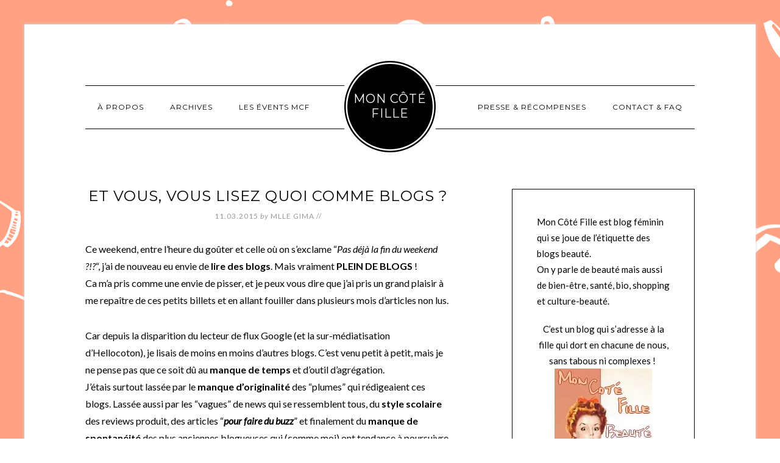

--- FILE ---
content_type: text/html; charset=UTF-8
request_url: https://www.moncotefille.net/tag/url/
body_size: 15393
content:
<!DOCTYPE html>
<html lang="fr-FR">
<head >
<meta charset="UTF-8" />
<meta name="viewport" content="width=device-width, initial-scale=1" />
<title>url</title>
<meta name='robots' content='max-image-preview:large' />
	<style>img:is([sizes="auto" i], [sizes^="auto," i]) { contain-intrinsic-size: 3000px 1500px }</style>
	<link rel='dns-prefetch' href='//secure.gravatar.com' />
<link rel='dns-prefetch' href='//stats.wp.com' />
<link rel='dns-prefetch' href='//fonts.googleapis.com' />
<link rel='dns-prefetch' href='//v0.wordpress.com' />
<link rel='dns-prefetch' href='//jetpack.wordpress.com' />
<link rel='dns-prefetch' href='//s0.wp.com' />
<link rel='dns-prefetch' href='//public-api.wordpress.com' />
<link rel='dns-prefetch' href='//0.gravatar.com' />
<link rel='dns-prefetch' href='//1.gravatar.com' />
<link rel='dns-prefetch' href='//2.gravatar.com' />
<link rel='dns-prefetch' href='//widgets.wp.com' />
<link rel='preconnect' href='//i0.wp.com' />
<link rel="alternate" type="application/rss+xml" title="Mon Côté Fille &raquo; Flux" href="https://www.moncotefille.net/feed/" />
<link rel="alternate" type="application/rss+xml" title="Mon Côté Fille &raquo; Flux des commentaires" href="https://www.moncotefille.net/comments/feed/" />
<link rel="alternate" type="application/rss+xml" title="Mon Côté Fille &raquo; Flux de l’étiquette url" href="https://www.moncotefille.net/tag/url/feed/" />
<link rel="canonical" href="https://www.moncotefille.net/tag/url/" />
<script type="text/javascript">
/* <![CDATA[ */
window._wpemojiSettings = {"baseUrl":"https:\/\/s.w.org\/images\/core\/emoji\/16.0.1\/72x72\/","ext":".png","svgUrl":"https:\/\/s.w.org\/images\/core\/emoji\/16.0.1\/svg\/","svgExt":".svg","source":{"concatemoji":"https:\/\/www.moncotefille.net\/wp-includes\/js\/wp-emoji-release.min.js?ver=6.8.3"}};
/*! This file is auto-generated */
!function(s,n){var o,i,e;function c(e){try{var t={supportTests:e,timestamp:(new Date).valueOf()};sessionStorage.setItem(o,JSON.stringify(t))}catch(e){}}function p(e,t,n){e.clearRect(0,0,e.canvas.width,e.canvas.height),e.fillText(t,0,0);var t=new Uint32Array(e.getImageData(0,0,e.canvas.width,e.canvas.height).data),a=(e.clearRect(0,0,e.canvas.width,e.canvas.height),e.fillText(n,0,0),new Uint32Array(e.getImageData(0,0,e.canvas.width,e.canvas.height).data));return t.every(function(e,t){return e===a[t]})}function u(e,t){e.clearRect(0,0,e.canvas.width,e.canvas.height),e.fillText(t,0,0);for(var n=e.getImageData(16,16,1,1),a=0;a<n.data.length;a++)if(0!==n.data[a])return!1;return!0}function f(e,t,n,a){switch(t){case"flag":return n(e,"\ud83c\udff3\ufe0f\u200d\u26a7\ufe0f","\ud83c\udff3\ufe0f\u200b\u26a7\ufe0f")?!1:!n(e,"\ud83c\udde8\ud83c\uddf6","\ud83c\udde8\u200b\ud83c\uddf6")&&!n(e,"\ud83c\udff4\udb40\udc67\udb40\udc62\udb40\udc65\udb40\udc6e\udb40\udc67\udb40\udc7f","\ud83c\udff4\u200b\udb40\udc67\u200b\udb40\udc62\u200b\udb40\udc65\u200b\udb40\udc6e\u200b\udb40\udc67\u200b\udb40\udc7f");case"emoji":return!a(e,"\ud83e\udedf")}return!1}function g(e,t,n,a){var r="undefined"!=typeof WorkerGlobalScope&&self instanceof WorkerGlobalScope?new OffscreenCanvas(300,150):s.createElement("canvas"),o=r.getContext("2d",{willReadFrequently:!0}),i=(o.textBaseline="top",o.font="600 32px Arial",{});return e.forEach(function(e){i[e]=t(o,e,n,a)}),i}function t(e){var t=s.createElement("script");t.src=e,t.defer=!0,s.head.appendChild(t)}"undefined"!=typeof Promise&&(o="wpEmojiSettingsSupports",i=["flag","emoji"],n.supports={everything:!0,everythingExceptFlag:!0},e=new Promise(function(e){s.addEventListener("DOMContentLoaded",e,{once:!0})}),new Promise(function(t){var n=function(){try{var e=JSON.parse(sessionStorage.getItem(o));if("object"==typeof e&&"number"==typeof e.timestamp&&(new Date).valueOf()<e.timestamp+604800&&"object"==typeof e.supportTests)return e.supportTests}catch(e){}return null}();if(!n){if("undefined"!=typeof Worker&&"undefined"!=typeof OffscreenCanvas&&"undefined"!=typeof URL&&URL.createObjectURL&&"undefined"!=typeof Blob)try{var e="postMessage("+g.toString()+"("+[JSON.stringify(i),f.toString(),p.toString(),u.toString()].join(",")+"));",a=new Blob([e],{type:"text/javascript"}),r=new Worker(URL.createObjectURL(a),{name:"wpTestEmojiSupports"});return void(r.onmessage=function(e){c(n=e.data),r.terminate(),t(n)})}catch(e){}c(n=g(i,f,p,u))}t(n)}).then(function(e){for(var t in e)n.supports[t]=e[t],n.supports.everything=n.supports.everything&&n.supports[t],"flag"!==t&&(n.supports.everythingExceptFlag=n.supports.everythingExceptFlag&&n.supports[t]);n.supports.everythingExceptFlag=n.supports.everythingExceptFlag&&!n.supports.flag,n.DOMReady=!1,n.readyCallback=function(){n.DOMReady=!0}}).then(function(){return e}).then(function(){var e;n.supports.everything||(n.readyCallback(),(e=n.source||{}).concatemoji?t(e.concatemoji):e.wpemoji&&e.twemoji&&(t(e.twemoji),t(e.wpemoji)))}))}((window,document),window._wpemojiSettings);
/* ]]> */
</script>
<link rel='stylesheet' id='modern-studio-pro-theme-css' href='https://www.moncotefille.net/wp-content/themes/modern-studio-pro/style.css?ver=1.0' type='text/css' media='all' />
<style id='modern-studio-pro-theme-inline-css' type='text/css'>

		a,
		.after-entry a:hover,
		.archive-description a:hover,
		.author-box a:hover,
		.breadcrumb a:hover,
		.comment-respond a:hover,
		.entry-comments a:hover,
		.entry-content a:hover,
		.entry-title a:hover,
		.footer-widgets a:hover,
		.genesis-nav-menu a:hover,
		.genesis-nav-menu .sub-menu a:hover,
		.pagination a:hover,
		.sidebar a:hover,
		.site-footer a:hover,
		.sticky-message a:hover {
			color: #000000;
		}
		
		.after-entry a,
		.after-entry a:hover,
		.archive-description a,
		.archive-description a:hover,
		.author-box a,
		.author-box a:hover,
		.breadcrumb a,		
		.breadcrumb a:hover,
		.comment-respond a,
		.comment-respond a:hover,
		.entry-comments a,
		.entry-comments a:hover,
		.entry-content a,
		.entry-content a:hover,
		.footer-widgets a,
		.footer-widgets a:hover,
		.pagination a,
		.pagination a:hover,
		.sidebar a,
		.sidebar a:hover,		
		.site-footer a,
		.site-footer a:hover,
		.sticky-message a,
		.sticky-message a:hover {
			border-color: #000000;
		}
		
</style>
<style id='wp-emoji-styles-inline-css' type='text/css'>

	img.wp-smiley, img.emoji {
		display: inline !important;
		border: none !important;
		box-shadow: none !important;
		height: 1em !important;
		width: 1em !important;
		margin: 0 0.07em !important;
		vertical-align: -0.1em !important;
		background: none !important;
		padding: 0 !important;
	}
</style>
<link rel='stylesheet' id='wp-block-library-css' href='https://www.moncotefille.net/wp-includes/css/dist/block-library/style.min.css?ver=6.8.3' type='text/css' media='all' />
<style id='classic-theme-styles-inline-css' type='text/css'>
/*! This file is auto-generated */
.wp-block-button__link{color:#fff;background-color:#32373c;border-radius:9999px;box-shadow:none;text-decoration:none;padding:calc(.667em + 2px) calc(1.333em + 2px);font-size:1.125em}.wp-block-file__button{background:#32373c;color:#fff;text-decoration:none}
</style>
<link rel='stylesheet' id='mediaelement-css' href='https://www.moncotefille.net/wp-includes/js/mediaelement/mediaelementplayer-legacy.min.css?ver=4.2.17' type='text/css' media='all' />
<link rel='stylesheet' id='wp-mediaelement-css' href='https://www.moncotefille.net/wp-includes/js/mediaelement/wp-mediaelement.min.css?ver=6.8.3' type='text/css' media='all' />
<style id='jetpack-sharing-buttons-style-inline-css' type='text/css'>
.jetpack-sharing-buttons__services-list{display:flex;flex-direction:row;flex-wrap:wrap;gap:0;list-style-type:none;margin:5px;padding:0}.jetpack-sharing-buttons__services-list.has-small-icon-size{font-size:12px}.jetpack-sharing-buttons__services-list.has-normal-icon-size{font-size:16px}.jetpack-sharing-buttons__services-list.has-large-icon-size{font-size:24px}.jetpack-sharing-buttons__services-list.has-huge-icon-size{font-size:36px}@media print{.jetpack-sharing-buttons__services-list{display:none!important}}.editor-styles-wrapper .wp-block-jetpack-sharing-buttons{gap:0;padding-inline-start:0}ul.jetpack-sharing-buttons__services-list.has-background{padding:1.25em 2.375em}
</style>
<style id='global-styles-inline-css' type='text/css'>
:root{--wp--preset--aspect-ratio--square: 1;--wp--preset--aspect-ratio--4-3: 4/3;--wp--preset--aspect-ratio--3-4: 3/4;--wp--preset--aspect-ratio--3-2: 3/2;--wp--preset--aspect-ratio--2-3: 2/3;--wp--preset--aspect-ratio--16-9: 16/9;--wp--preset--aspect-ratio--9-16: 9/16;--wp--preset--color--black: #000000;--wp--preset--color--cyan-bluish-gray: #abb8c3;--wp--preset--color--white: #ffffff;--wp--preset--color--pale-pink: #f78da7;--wp--preset--color--vivid-red: #cf2e2e;--wp--preset--color--luminous-vivid-orange: #ff6900;--wp--preset--color--luminous-vivid-amber: #fcb900;--wp--preset--color--light-green-cyan: #7bdcb5;--wp--preset--color--vivid-green-cyan: #00d084;--wp--preset--color--pale-cyan-blue: #8ed1fc;--wp--preset--color--vivid-cyan-blue: #0693e3;--wp--preset--color--vivid-purple: #9b51e0;--wp--preset--gradient--vivid-cyan-blue-to-vivid-purple: linear-gradient(135deg,rgba(6,147,227,1) 0%,rgb(155,81,224) 100%);--wp--preset--gradient--light-green-cyan-to-vivid-green-cyan: linear-gradient(135deg,rgb(122,220,180) 0%,rgb(0,208,130) 100%);--wp--preset--gradient--luminous-vivid-amber-to-luminous-vivid-orange: linear-gradient(135deg,rgba(252,185,0,1) 0%,rgba(255,105,0,1) 100%);--wp--preset--gradient--luminous-vivid-orange-to-vivid-red: linear-gradient(135deg,rgba(255,105,0,1) 0%,rgb(207,46,46) 100%);--wp--preset--gradient--very-light-gray-to-cyan-bluish-gray: linear-gradient(135deg,rgb(238,238,238) 0%,rgb(169,184,195) 100%);--wp--preset--gradient--cool-to-warm-spectrum: linear-gradient(135deg,rgb(74,234,220) 0%,rgb(151,120,209) 20%,rgb(207,42,186) 40%,rgb(238,44,130) 60%,rgb(251,105,98) 80%,rgb(254,248,76) 100%);--wp--preset--gradient--blush-light-purple: linear-gradient(135deg,rgb(255,206,236) 0%,rgb(152,150,240) 100%);--wp--preset--gradient--blush-bordeaux: linear-gradient(135deg,rgb(254,205,165) 0%,rgb(254,45,45) 50%,rgb(107,0,62) 100%);--wp--preset--gradient--luminous-dusk: linear-gradient(135deg,rgb(255,203,112) 0%,rgb(199,81,192) 50%,rgb(65,88,208) 100%);--wp--preset--gradient--pale-ocean: linear-gradient(135deg,rgb(255,245,203) 0%,rgb(182,227,212) 50%,rgb(51,167,181) 100%);--wp--preset--gradient--electric-grass: linear-gradient(135deg,rgb(202,248,128) 0%,rgb(113,206,126) 100%);--wp--preset--gradient--midnight: linear-gradient(135deg,rgb(2,3,129) 0%,rgb(40,116,252) 100%);--wp--preset--font-size--small: 13px;--wp--preset--font-size--medium: 20px;--wp--preset--font-size--large: 36px;--wp--preset--font-size--x-large: 42px;--wp--preset--spacing--20: 0.44rem;--wp--preset--spacing--30: 0.67rem;--wp--preset--spacing--40: 1rem;--wp--preset--spacing--50: 1.5rem;--wp--preset--spacing--60: 2.25rem;--wp--preset--spacing--70: 3.38rem;--wp--preset--spacing--80: 5.06rem;--wp--preset--shadow--natural: 6px 6px 9px rgba(0, 0, 0, 0.2);--wp--preset--shadow--deep: 12px 12px 50px rgba(0, 0, 0, 0.4);--wp--preset--shadow--sharp: 6px 6px 0px rgba(0, 0, 0, 0.2);--wp--preset--shadow--outlined: 6px 6px 0px -3px rgba(255, 255, 255, 1), 6px 6px rgba(0, 0, 0, 1);--wp--preset--shadow--crisp: 6px 6px 0px rgba(0, 0, 0, 1);}:where(.is-layout-flex){gap: 0.5em;}:where(.is-layout-grid){gap: 0.5em;}body .is-layout-flex{display: flex;}.is-layout-flex{flex-wrap: wrap;align-items: center;}.is-layout-flex > :is(*, div){margin: 0;}body .is-layout-grid{display: grid;}.is-layout-grid > :is(*, div){margin: 0;}:where(.wp-block-columns.is-layout-flex){gap: 2em;}:where(.wp-block-columns.is-layout-grid){gap: 2em;}:where(.wp-block-post-template.is-layout-flex){gap: 1.25em;}:where(.wp-block-post-template.is-layout-grid){gap: 1.25em;}.has-black-color{color: var(--wp--preset--color--black) !important;}.has-cyan-bluish-gray-color{color: var(--wp--preset--color--cyan-bluish-gray) !important;}.has-white-color{color: var(--wp--preset--color--white) !important;}.has-pale-pink-color{color: var(--wp--preset--color--pale-pink) !important;}.has-vivid-red-color{color: var(--wp--preset--color--vivid-red) !important;}.has-luminous-vivid-orange-color{color: var(--wp--preset--color--luminous-vivid-orange) !important;}.has-luminous-vivid-amber-color{color: var(--wp--preset--color--luminous-vivid-amber) !important;}.has-light-green-cyan-color{color: var(--wp--preset--color--light-green-cyan) !important;}.has-vivid-green-cyan-color{color: var(--wp--preset--color--vivid-green-cyan) !important;}.has-pale-cyan-blue-color{color: var(--wp--preset--color--pale-cyan-blue) !important;}.has-vivid-cyan-blue-color{color: var(--wp--preset--color--vivid-cyan-blue) !important;}.has-vivid-purple-color{color: var(--wp--preset--color--vivid-purple) !important;}.has-black-background-color{background-color: var(--wp--preset--color--black) !important;}.has-cyan-bluish-gray-background-color{background-color: var(--wp--preset--color--cyan-bluish-gray) !important;}.has-white-background-color{background-color: var(--wp--preset--color--white) !important;}.has-pale-pink-background-color{background-color: var(--wp--preset--color--pale-pink) !important;}.has-vivid-red-background-color{background-color: var(--wp--preset--color--vivid-red) !important;}.has-luminous-vivid-orange-background-color{background-color: var(--wp--preset--color--luminous-vivid-orange) !important;}.has-luminous-vivid-amber-background-color{background-color: var(--wp--preset--color--luminous-vivid-amber) !important;}.has-light-green-cyan-background-color{background-color: var(--wp--preset--color--light-green-cyan) !important;}.has-vivid-green-cyan-background-color{background-color: var(--wp--preset--color--vivid-green-cyan) !important;}.has-pale-cyan-blue-background-color{background-color: var(--wp--preset--color--pale-cyan-blue) !important;}.has-vivid-cyan-blue-background-color{background-color: var(--wp--preset--color--vivid-cyan-blue) !important;}.has-vivid-purple-background-color{background-color: var(--wp--preset--color--vivid-purple) !important;}.has-black-border-color{border-color: var(--wp--preset--color--black) !important;}.has-cyan-bluish-gray-border-color{border-color: var(--wp--preset--color--cyan-bluish-gray) !important;}.has-white-border-color{border-color: var(--wp--preset--color--white) !important;}.has-pale-pink-border-color{border-color: var(--wp--preset--color--pale-pink) !important;}.has-vivid-red-border-color{border-color: var(--wp--preset--color--vivid-red) !important;}.has-luminous-vivid-orange-border-color{border-color: var(--wp--preset--color--luminous-vivid-orange) !important;}.has-luminous-vivid-amber-border-color{border-color: var(--wp--preset--color--luminous-vivid-amber) !important;}.has-light-green-cyan-border-color{border-color: var(--wp--preset--color--light-green-cyan) !important;}.has-vivid-green-cyan-border-color{border-color: var(--wp--preset--color--vivid-green-cyan) !important;}.has-pale-cyan-blue-border-color{border-color: var(--wp--preset--color--pale-cyan-blue) !important;}.has-vivid-cyan-blue-border-color{border-color: var(--wp--preset--color--vivid-cyan-blue) !important;}.has-vivid-purple-border-color{border-color: var(--wp--preset--color--vivid-purple) !important;}.has-vivid-cyan-blue-to-vivid-purple-gradient-background{background: var(--wp--preset--gradient--vivid-cyan-blue-to-vivid-purple) !important;}.has-light-green-cyan-to-vivid-green-cyan-gradient-background{background: var(--wp--preset--gradient--light-green-cyan-to-vivid-green-cyan) !important;}.has-luminous-vivid-amber-to-luminous-vivid-orange-gradient-background{background: var(--wp--preset--gradient--luminous-vivid-amber-to-luminous-vivid-orange) !important;}.has-luminous-vivid-orange-to-vivid-red-gradient-background{background: var(--wp--preset--gradient--luminous-vivid-orange-to-vivid-red) !important;}.has-very-light-gray-to-cyan-bluish-gray-gradient-background{background: var(--wp--preset--gradient--very-light-gray-to-cyan-bluish-gray) !important;}.has-cool-to-warm-spectrum-gradient-background{background: var(--wp--preset--gradient--cool-to-warm-spectrum) !important;}.has-blush-light-purple-gradient-background{background: var(--wp--preset--gradient--blush-light-purple) !important;}.has-blush-bordeaux-gradient-background{background: var(--wp--preset--gradient--blush-bordeaux) !important;}.has-luminous-dusk-gradient-background{background: var(--wp--preset--gradient--luminous-dusk) !important;}.has-pale-ocean-gradient-background{background: var(--wp--preset--gradient--pale-ocean) !important;}.has-electric-grass-gradient-background{background: var(--wp--preset--gradient--electric-grass) !important;}.has-midnight-gradient-background{background: var(--wp--preset--gradient--midnight) !important;}.has-small-font-size{font-size: var(--wp--preset--font-size--small) !important;}.has-medium-font-size{font-size: var(--wp--preset--font-size--medium) !important;}.has-large-font-size{font-size: var(--wp--preset--font-size--large) !important;}.has-x-large-font-size{font-size: var(--wp--preset--font-size--x-large) !important;}
:where(.wp-block-post-template.is-layout-flex){gap: 1.25em;}:where(.wp-block-post-template.is-layout-grid){gap: 1.25em;}
:where(.wp-block-columns.is-layout-flex){gap: 2em;}:where(.wp-block-columns.is-layout-grid){gap: 2em;}
:root :where(.wp-block-pullquote){font-size: 1.5em;line-height: 1.6;}
</style>
<link rel='stylesheet' id='dashicons-css' href='https://www.moncotefille.net/wp-includes/css/dashicons.min.css?ver=6.8.3' type='text/css' media='all' />
<link rel='stylesheet' id='google-fonts-css' href='//fonts.googleapis.com/css?family=Lato%3A400%2C700%2C400italic%7CMontserrat&#038;ver=1.0' type='text/css' media='all' />
<link rel='stylesheet' id='jetpack_likes-css' href='https://www.moncotefille.net/wp-content/plugins/jetpack/modules/likes/style.css?ver=15.4' type='text/css' media='all' />
<link rel='stylesheet' id='jetpack-swiper-library-css' href='https://www.moncotefille.net/wp-content/plugins/jetpack/_inc/blocks/swiper.css?ver=15.4' type='text/css' media='all' />
<link rel='stylesheet' id='jetpack-carousel-css' href='https://www.moncotefille.net/wp-content/plugins/jetpack/modules/carousel/jetpack-carousel.css?ver=15.4' type='text/css' media='all' />
<script type="text/javascript" src="https://www.moncotefille.net/wp-includes/js/jquery/jquery.min.js?ver=3.7.1" id="jquery-core-js"></script>
<script type="text/javascript" src="https://www.moncotefille.net/wp-includes/js/jquery/jquery-migrate.min.js?ver=3.4.1" id="jquery-migrate-js"></script>
<script type="text/javascript" src="https://www.moncotefille.net/wp-content/themes/modern-studio-pro/js/responsive-menu.js?ver=1.0.0" id="ms-responsive-menu-js"></script>
<script type="text/javascript" src="https://www.moncotefille.net/wp-content/themes/modern-studio-pro/js/sticky-message.js?ver=1.0.0" id="ms-sticky-message-js"></script>
<link rel="https://api.w.org/" href="https://www.moncotefille.net/wp-json/" /><link rel="alternate" title="JSON" type="application/json" href="https://www.moncotefille.net/wp-json/wp/v2/tags/2420" /><link rel="EditURI" type="application/rsd+xml" title="RSD" href="https://www.moncotefille.net/xmlrpc.php?rsd" />
	<style>img#wpstats{display:none}</style>
		<link rel="pingback" href="https://www.moncotefille.net/xmlrpc.php" />
<style type="text/css" id="custom-background-css">
body.custom-background { background-image: url("https://www.moncotefille.net/www.moncotefillenet/wp-content/uploads/images/2015/07/gr-3.png"); background-position: center top; background-size: auto; background-repeat: no-repeat; background-attachment: fixed; }
</style>
	
<!-- Jetpack Open Graph Tags -->
<meta property="og:type" content="website" />
<meta property="og:title" content="url" />
<meta property="og:url" content="https://www.moncotefille.net/tag/url/" />
<meta property="og:site_name" content="Mon Côté Fille" />
<meta property="og:image" content="https://s0.wp.com/i/blank.jpg" />
<meta property="og:image:width" content="200" />
<meta property="og:image:height" content="200" />
<meta property="og:image:alt" content="" />
<meta property="og:locale" content="fr_FR" />

<!-- End Jetpack Open Graph Tags -->
<link rel="icon" href="https://i0.wp.com/www.moncotefille.net/www.moncotefillenet/wp-content/uploads/images/2018/05/cropped-32116632_1949907321687761_2654087276925026304_n.png?fit=32%2C32&#038;ssl=1" sizes="32x32" />
<link rel="icon" href="https://i0.wp.com/www.moncotefille.net/www.moncotefillenet/wp-content/uploads/images/2018/05/cropped-32116632_1949907321687761_2654087276925026304_n.png?fit=165%2C165&#038;ssl=1" sizes="192x192" />
<link rel="apple-touch-icon" href="https://i0.wp.com/www.moncotefille.net/www.moncotefillenet/wp-content/uploads/images/2018/05/cropped-32116632_1949907321687761_2654087276925026304_n.png?fit=165%2C165&#038;ssl=1" />
<meta name="msapplication-TileImage" content="https://i0.wp.com/www.moncotefille.net/www.moncotefillenet/wp-content/uploads/images/2018/05/cropped-32116632_1949907321687761_2654087276925026304_n.png?fit=165%2C165&#038;ssl=1" />
</head>
<body class="archive tag tag-url tag-2420 custom-background wp-theme-genesis wp-child-theme-modern-studio-pro custom-header header-full-width content-sidebar genesis-breadcrumbs-hidden genesis-footer-widgets-hidden" itemscope itemtype="https://schema.org/WebPage"><div class="site-container"><header class="site-header" itemscope itemtype="https://schema.org/WPHeader"><div class="wrap"><div class="title-area"><p class="site-title" itemprop="headline"><a href="https://www.moncotefille.net/">Mon Côté Fille</a></p><p class="site-description" itemprop="description">Blog beauté et wellness sans tabous ni complexes !</p></div></div></header><div class="navigation-container"><nav class="nav-primary" aria-label="Principal" itemscope itemtype="https://schema.org/SiteNavigationElement"><div class="wrap"><ul id="menu-header-gauche" class="menu genesis-nav-menu menu-primary"><li id="menu-item-14895" class="menu-item menu-item-type-post_type menu-item-object-page menu-item-14895"><a href="https://www.moncotefille.net/a-propos/" itemprop="url"><span itemprop="name">À propos</span></a></li>
<li id="menu-item-14894" class="menu-item menu-item-type-post_type menu-item-object-page menu-item-14894"><a href="https://www.moncotefille.net/archives/" itemprop="url"><span itemprop="name">Archives</span></a></li>
<li id="menu-item-14896" class="menu-item menu-item-type-post_type menu-item-object-page menu-item-14896"><a href="https://www.moncotefille.net/les-evenements-de-mon-cote-fille/" itemprop="url"><span itemprop="name">Les évents MCF</span></a></li>
</ul></div></nav><nav class="nav-secondary" aria-label="Secondaire" itemscope itemtype="https://schema.org/SiteNavigationElement"><div class="wrap"><ul id="menu-header-droite" class="menu genesis-nav-menu menu-secondary"><li id="menu-item-9458" class="menu-item menu-item-type-post_type menu-item-object-page menu-item-9458"><a href="https://www.moncotefille.net/revue-de-presse/" itemprop="url"><span itemprop="name">Presse &#038; Récompenses</span></a></li>
<li id="menu-item-9459" class="menu-item menu-item-type-post_type menu-item-object-page menu-item-9459"><a href="https://www.moncotefille.net/contact/" itemprop="url"><span itemprop="name">Contact &#038; FAQ</span></a></li>
</ul></div></nav></div><div class="site-inner"><div class="content-sidebar-wrap"><main class="content"><article class="post-14789 post type-post status-publish format-standard category-blogosphere tag-adresse tag-avis tag-blog tag-blogs tag-conseil tag-meilleurs tag-url entry" aria-label="Et vous, vous lisez quoi comme blogs ?" itemscope itemtype="https://schema.org/CreativeWork"><header class="entry-header"><h2 class="entry-title" itemprop="headline"><a class="entry-title-link" rel="bookmark" href="https://www.moncotefille.net/et-vous-vous-lisez-quoi-comme-blogs/">Et vous, vous lisez quoi comme blogs ?</a></h2>
<p class="entry-meta"><time class="entry-time" itemprop="datePublished" datetime="2015-11-03T10:53:31+01:00">11.03.2015</time> <span class="by">by</span> <span class="entry-author" itemprop="author" itemscope itemtype="https://schema.org/Person"><a href="https://www.moncotefille.net/author/mlle-gima/" class="entry-author-link" rel="author" itemprop="url"><span class="entry-author-name" itemprop="name">Mlle Gima</span></a></span> //  </p></header><div class="entry-content" itemprop="text"><p>Ce weekend, entre l&#8217;heure du goûter et celle où on s&#8217;exclame &#8220;<em>Pas déjà la fin du weekend ?!?</em>&#8220;, j&#8217;ai de nouveau eu envie de <strong>lire des blogs</strong>. Mais vraiment <strong>PLEIN DE BLOGS</strong> !<br />
Ca m&#8217;a pris comme une envie de pisser, et je peux vous dire que j&#8217;ai pris un grand plaisir à me repaître de ces petits billets et en allant fouiller dans plusieurs mois d&#8217;articles non lus.</p>
<p>Car depuis la disparition du lecteur de flux Google (et la sur-médiatisation d&#8217;Hellocoton), je lisais de moins en moins d&#8217;autres blogs. C&#8217;est venu petit à petit, mais je ne pense pas que ce soit dû au <strong>manque de temps</strong> et d&#8217;outil d&#8217;agrégation.<br />
J&#8217;étais surtout lassée par le <strong>manque d&#8217;originalité</strong> des &#8220;plumes&#8221; qui rédigeaient ces blogs. Lassée aussi par les &#8220;vagues&#8221; de news qui se ressemblent tous, du <strong>style scolaire</strong> des reviews produit, des articles &#8220;<em><strong>pour faire du buzz</strong></em>&#8221; et finalement du <strong>manque de spontanéité</strong> des plus anciennes blogueuses qui (comme moi) ont tendance à poursuivre l&#8217;exercice par devoir et non plus forcément par amour du jeu.</p>
<p>Et je suis bien placée pour en parler : ça fait 3 ans que j&#8217;écris un peu comme je peux. Parce que je me fait phagocyter par mon job, parce que le moral n&#8217;y est pas, ou parce que mon temps de cerveau disponible est épuisé.<br />
Quand je regarde mes articles depuis 1 an et demi, c&#8217;est même un peu trop clair pour moi&#8230; Jusqu&#8217;au mois dernier, il n&#8217;y a pas beaucoup d&#8217;articles dont je suis contente !</p>
<p style="text-align: center;"><img data-recalc-dims="1" decoding="async" data-attachment-id="14791" data-permalink="https://www.moncotefille.net/et-vous-vous-lisez-quoi-comme-blogs/moment-de-fille/" data-orig-file="https://i0.wp.com/www.moncotefille.net/www.moncotefillenet/wp-content/uploads/images/2015/11/moment-de-fille.jpg?fit=1080%2C1080&amp;ssl=1" data-orig-size="1080,1080" data-comments-opened="1" data-image-meta="{&quot;aperture&quot;:&quot;0&quot;,&quot;credit&quot;:&quot;&quot;,&quot;camera&quot;:&quot;&quot;,&quot;caption&quot;:&quot;&quot;,&quot;created_timestamp&quot;:&quot;0&quot;,&quot;copyright&quot;:&quot;&quot;,&quot;focal_length&quot;:&quot;0&quot;,&quot;iso&quot;:&quot;0&quot;,&quot;shutter_speed&quot;:&quot;0&quot;,&quot;title&quot;:&quot;&quot;,&quot;orientation&quot;:&quot;0&quot;}" data-image-title="moment de fille" data-image-description="" data-image-caption="" data-medium-file="https://i0.wp.com/www.moncotefille.net/www.moncotefillenet/wp-content/uploads/images/2015/11/moment-de-fille.jpg?fit=300%2C300&amp;ssl=1" data-large-file="https://i0.wp.com/www.moncotefille.net/www.moncotefillenet/wp-content/uploads/images/2015/11/moment-de-fille.jpg?fit=1024%2C1024&amp;ssl=1" class="aligncenter wp-image-14791 " src="https://i0.wp.com/www.moncotefille.net/www.moncotefillenet/wp-content/uploads/images/2015/11/moment-de-fille.jpg?resize=439%2C439&#038;ssl=1" alt="moment de fille" width="439" height="439" srcset="https://i0.wp.com/www.moncotefille.net/www.moncotefillenet/wp-content/uploads/images/2015/11/moment-de-fille.jpg?resize=1024%2C1024&amp;ssl=1 1024w, https://i0.wp.com/www.moncotefille.net/www.moncotefillenet/wp-content/uploads/images/2015/11/moment-de-fille.jpg?resize=150%2C150&amp;ssl=1 150w, https://i0.wp.com/www.moncotefille.net/www.moncotefillenet/wp-content/uploads/images/2015/11/moment-de-fille.jpg?resize=300%2C300&amp;ssl=1 300w, https://i0.wp.com/www.moncotefille.net/www.moncotefillenet/wp-content/uploads/images/2015/11/moment-de-fille.jpg?resize=144%2C144&amp;ssl=1 144w, https://i0.wp.com/www.moncotefille.net/www.moncotefillenet/wp-content/uploads/images/2015/11/moment-de-fille.jpg?resize=900%2C900&amp;ssl=1 900w, https://i0.wp.com/www.moncotefille.net/www.moncotefillenet/wp-content/uploads/images/2015/11/moment-de-fille.jpg?w=1080&amp;ssl=1 1080w" sizes="(max-width: 439px) 100vw, 439px" /><em>Oui cette photo n&#8217;est pas du tout dans le thème mais je n&#8217;avais que ça sous la main</em> :p</p>
<p>Alors hier, quand j&#8217;ai ouvert les différents liens que j&#8217;avais l&#8217;habitude de lire, j&#8217;ai aussi fait un grand ménage en ne gardant que la fine fleur des blogs dont j&#8217;aime le style.<br />
Et puis sur Hellocoton, je suis allée chasser de nouvelles têtes. Des plumes qui me changent du quotidien en racontant le leur, autrement, sincèrement.<br />
Et étrangement, ce sont souvent des blogs de maman-lifestyle ou de cooking-lifestyle qui sont ressortis.</p>
<p>Or, comme les plus belles découvertes viennent souvent des autres, je me suis dit que j&#8217;allais vous demander ce que vous lisez, vous.  😀</p>
<p>Du coup, si le coeur vous, en dit je veux bien que vous m&#8217;indiquiez l&#8217;adresse de VOS blogs, mais aussi celles de ce que vous lisez.<br />
Si vous avez des pages scoop it ou un agrégateur qui partagent votre liste, je prends aussi ^^</p>
<p style="text-align: center;">Je vous écoute car <span style="text-decoration: underline;"><strong>j&#8217;ai faim de blog !<br />
</strong></span><em>Alors allez y :p</em></p>
</div><footer class="entry-footer"><p class="entry-meta"><span class="entry-categories">Categories // <a href="https://www.moncotefille.net/category/divers/blogosphere/" rel="category tag">Blogosphère</a></span> <span class="entry-tags">Tags // <a href="https://www.moncotefille.net/tag/adresse/" rel="tag">adresse</a>, <a href="https://www.moncotefille.net/tag/avis/" rel="tag">avis</a>, <a href="https://www.moncotefille.net/tag/blog/" rel="tag">blog</a>, <a href="https://www.moncotefille.net/tag/blogs/" rel="tag">blogs</a>, <a href="https://www.moncotefille.net/tag/conseil/" rel="tag">conseil</a>, <a href="https://www.moncotefille.net/tag/meilleurs/" rel="tag">meilleurs</a>, <a href="https://www.moncotefille.net/tag/url/" rel="tag">url</a></span></p></footer></article></main><aside class="sidebar sidebar-primary widget-area" role="complementary" aria-label="Barre latérale principale" itemscope itemtype="https://schema.org/WPSideBar"><section id="text-2" class="widget widget_text"><div class="widget-wrap">			<div class="textwidget"><p>Mon Côté Fille est blog féminin qui se joue de l&#8217;étiquette des blogs beauté.<br />
On y parle de beauté mais aussi de bien-être, santé, bio, shopping et culture-beauté.</p>
<p><center>C&#8217;est un blog qui s&#8217;adresse à la fille qui dort en chacune de nous, sans tabous ni complexes ! </center><img loading="lazy" decoding="async" data-recalc-dims="1" class="aligncenter size-full wp-image-18278" src="https://i0.wp.com/www.moncotefille.net/www.moncotefillenet/wp-content/uploads/images/2025/08/banniereMCF.jpg?resize=160%2C240&#038;ssl=1" alt="Mon Côté Fille - blog beauté version 2011" width="160" height="240" /></p>
</div>
		</div></section>
<section id="search-3" class="widget widget_search"><div class="widget-wrap"><h4 class="widget-title widgettitle">Rechercher sur ce site :</h4>
<form class="search-form" method="get" action="https://www.moncotefille.net/" role="search" itemprop="potentialAction" itemscope itemtype="https://schema.org/SearchAction"><input class="search-form-input" type="search" name="s" id="searchform-1" placeholder="Rechercher dans ce site Web" itemprop="query-input"><input class="search-form-submit" type="submit" value="Rechercher"><meta content="https://www.moncotefille.net/?s={s}" itemprop="target"></form></div></section>
<section id="categories-4" class="widget widget_categories"><div class="widget-wrap"><h4 class="widget-title widgettitle">Catégories</h4>

			<ul>
					<li class="cat-item cat-item-841"><a href="https://www.moncotefille.net/category/accessoires-de-beaute-ou-pour-la-sante/">Accessoires beauté /santé</a>
<ul class='children'>
	<li class="cat-item cat-item-1173"><a href="https://www.moncotefille.net/category/accessoires-de-beaute-ou-pour-la-sante/beaute-accessoires-beautesante/">Beauté</a>
</li>
	<li class="cat-item cat-item-1155"><a href="https://www.moncotefille.net/category/accessoires-de-beaute-ou-pour-la-sante/capillaire-accessoires-beautesante/">Capillaire</a>
</li>
	<li class="cat-item cat-item-1156"><a href="https://www.moncotefille.net/category/accessoires-de-beaute-ou-pour-la-sante/epilation-accessoires-beautesante/">Epilation</a>
</li>
	<li class="cat-item cat-item-1158"><a href="https://www.moncotefille.net/category/accessoires-de-beaute-ou-pour-la-sante/hygiene-accessoires-beautesante/">Hygiène</a>
	<ul class='children'>
	<li class="cat-item cat-item-2686"><a href="https://www.moncotefille.net/category/accessoires-de-beaute-ou-pour-la-sante/hygiene-accessoires-beautesante/regles/">Règles</a>
</li>
	</ul>
</li>
	<li class="cat-item cat-item-1157"><a href="https://www.moncotefille.net/category/accessoires-de-beaute-ou-pour-la-sante/minceur-accessoires-beautesante/">Minceur</a>
</li>
</ul>
</li>
	<li class="cat-item cat-item-21"><a href="https://www.moncotefille.net/category/adresses/">Adresses</a>
<ul class='children'>
	<li class="cat-item cat-item-1153"><a href="https://www.moncotefille.net/category/adresses/boutiques/">Boutiques</a>
</li>
	<li class="cat-item cat-item-1152"><a href="https://www.moncotefille.net/category/adresses/coiffeurs-stylistes/">Coiffeurs / Stylistes</a>
</li>
	<li class="cat-item cat-item-2649"><a href="https://www.moncotefille.net/category/adresses/divers-adresses/">Divers</a>
</li>
	<li class="cat-item cat-item-1926"><a href="https://www.moncotefille.net/category/adresses/spa-et-instituts/">Spa et Instituts</a>
	<ul class='children'>
	<li class="cat-item cat-item-1154"><a href="https://www.moncotefille.net/category/adresses/spa-et-instituts/institut-de-beaute/">Institut de beautè</a>
</li>
	<li class="cat-item cat-item-1925"><a href="https://www.moncotefille.net/category/adresses/spa-et-instituts/spa-spa-thalasso/">Spa</a>
</li>
	</ul>
</li>
	<li class="cat-item cat-item-1151"><a href="https://www.moncotefille.net/category/adresses/spa-thalasso/">Thalasso et Thermalisme</a>
	<ul class='children'>
	<li class="cat-item cat-item-631"><a href="https://www.moncotefille.net/category/adresses/spa-thalasso/thalasso/">Thalasso</a>
</li>
	<li class="cat-item cat-item-1924"><a href="https://www.moncotefille.net/category/adresses/spa-thalasso/thermalisme-spa-thalasso/">Thermalisme</a>
</li>
	</ul>
</li>
</ul>
</li>
	<li class="cat-item cat-item-115"><a href="https://www.moncotefille.net/category/bon-plan-concours/">Bon plan et concours</a>
</li>
	<li class="cat-item cat-item-17"><a href="https://www.moncotefille.net/category/cosmetique/">Cosmétiques</a>
<ul class='children'>
	<li class="cat-item cat-item-1428"><a href="https://www.moncotefille.net/category/cosmetique/belles-a-tout-age/">Anti-âge</a>
</li>
	<li class="cat-item cat-item-1843"><a href="https://www.moncotefille.net/category/cosmetique/bain-douche/">Bain &amp; Douche</a>
</li>
	<li class="cat-item cat-item-135"><a href="https://www.moncotefille.net/category/cosmetique/bio/">Bio</a>
</li>
	<li class="cat-item cat-item-1094"><a href="https://www.moncotefille.net/category/cosmetique/capillaire-cosmetique/">Capillaire</a>
</li>
	<li class="cat-item cat-item-1268"><a href="https://www.moncotefille.net/category/cosmetique/comment-ca-marche/">Comment ça marche ?</a>
</li>
	<li class="cat-item cat-item-1104"><a href="https://www.moncotefille.net/category/cosmetique/corps-cosmetique/">Corps</a>
	<ul class='children'>
	<li class="cat-item cat-item-2698"><a href="https://www.moncotefille.net/category/cosmetique/corps-cosmetique/deodorants/">déodorants</a>
</li>
	<li class="cat-item cat-item-517"><a href="https://www.moncotefille.net/category/cosmetique/corps-cosmetique/mains/">mains</a>
</li>
	<li class="cat-item cat-item-2696"><a href="https://www.moncotefille.net/category/cosmetique/corps-cosmetique/pieds/">pieds</a>
</li>
	</ul>
</li>
	<li class="cat-item cat-item-1356"><a href="https://www.moncotefille.net/category/cosmetique/cuisine-beaute/">cuisine beauté</a>
</li>
	<li class="cat-item cat-item-1003"><a href="https://www.moncotefille.net/category/cosmetique/maquillage-cosmetique/">Maquillage</a>
</li>
	<li class="cat-item cat-item-1408"><a href="https://www.moncotefille.net/category/cosmetique/minceur-cosmetique/">Minceur</a>
</li>
	<li class="cat-item cat-item-964"><a href="https://www.moncotefille.net/category/cosmetique/parfums-cosmetique/">Parfums</a>
</li>
	<li class="cat-item cat-item-1059"><a href="https://www.moncotefille.net/category/cosmetique/cosmetiques-hommes/">Pour l&#039;homme</a>
</li>
	<li class="cat-item cat-item-1499"><a href="https://www.moncotefille.net/category/cosmetique/solaires/">Solaires</a>
</li>
	<li class="cat-item cat-item-1141"><a href="https://www.moncotefille.net/category/cosmetique/vernis-cosmetique/">Vernis</a>
</li>
	<li class="cat-item cat-item-1103"><a href="https://www.moncotefille.net/category/cosmetique/visage-cosmetique/">Visage</a>
</li>
</ul>
</li>
	<li class="cat-item cat-item-1030"><a href="https://www.moncotefille.net/category/culture-beaute/">Culture beauté</a>
<ul class='children'>
	<li class="cat-item cat-item-1169"><a href="https://www.moncotefille.net/category/culture-beaute/exposition-culture-beaute/">Exposition &amp; évenements</a>
</li>
	<li class="cat-item cat-item-1170"><a href="https://www.moncotefille.net/category/culture-beaute/films-et-documentaires/">Films et documentaires</a>
</li>
	<li class="cat-item cat-item-1165"><a href="https://www.moncotefille.net/category/culture-beaute/livres-culture-beaute/">Livres</a>
</li>
	<li class="cat-item cat-item-1523"><a href="https://www.moncotefille.net/category/culture-beaute/marketing-publicites/">Marketing &amp; Publicités</a>
</li>
	<li class="cat-item cat-item-1489"><a href="https://www.moncotefille.net/category/culture-beaute/presse-culture-beaute/">Presse</a>
</li>
	<li class="cat-item cat-item-1910"><a href="https://www.moncotefille.net/category/culture-beaute/soirees-et-evenement-de-lancement/">Soirées et événement de lancement</a>
</li>
</ul>
</li>
	<li class="cat-item cat-item-45"><a href="https://www.moncotefille.net/category/divers/">Divers</a>
<ul class='children'>
	<li class="cat-item cat-item-119"><a href="https://www.moncotefille.net/category/divers/publi-redactionnel/">Article monétisé</a>
	<ul class='children'>
	<li class="cat-item cat-item-2632"><a href="https://www.moncotefille.net/category/divers/publi-redactionnel/liens-monetises/">liens monétisés</a>
</li>
	</ul>
</li>
	<li class="cat-item cat-item-43"><a href="https://www.moncotefille.net/category/divers/blogosphere/">Blogosphère</a>
</li>
	<li class="cat-item cat-item-1140"><a href="https://www.moncotefille.net/category/divers/devinettes/">devinettes</a>
</li>
	<li class="cat-item cat-item-1313"><a href="https://www.moncotefille.net/category/divers/event/">Event</a>
</li>
	<li class="cat-item cat-item-1927"><a href="https://www.moncotefille.net/category/divers/humeur/">Humeur</a>
</li>
	<li class="cat-item cat-item-46"><a href="https://www.moncotefille.net/category/divers/blog-mon-cote-fille/">Le blog</a>
</li>
	<li class="cat-item cat-item-104"><a href="https://www.moncotefille.net/category/divers/presse/">Presse</a>
</li>
	<li class="cat-item cat-item-1106"><a href="https://www.moncotefille.net/category/divers/sondage-divers/">Sondage</a>
</li>
</ul>
</li>
	<li class="cat-item cat-item-91"><a href="https://www.moncotefille.net/category/les-interview/">Les interviewes</a>
<ul class='children'>
	<li class="cat-item cat-item-904"><a href="https://www.moncotefille.net/category/les-interview/questions-ouvertes/">Courrier des lectrices</a>
</li>
	<li class="cat-item cat-item-1105"><a href="https://www.moncotefille.net/category/les-interview/dans-le-vanity-de/">Dans le Vanity de</a>
</li>
	<li class="cat-item cat-item-1911"><a href="https://www.moncotefille.net/category/les-interview/les-lectrices-temoignent/">Les lectrices témoignent</a>
</li>
	<li class="cat-item cat-item-300"><a href="https://www.moncotefille.net/category/les-interview/les-testeuses-volontaires/">Les testeuses volontaires</a>
</li>
	<li class="cat-item cat-item-1131"><a href="https://www.moncotefille.net/category/les-interview/rencontre-avec-les-marques/">Rencontre avec les marques</a>
</li>
</ul>
</li>
	<li class="cat-item cat-item-1"><a href="https://www.moncotefille.net/category/mode/">Mode</a>
<ul class='children'>
	<li class="cat-item cat-item-1293"><a href="https://www.moncotefille.net/category/mode/chaussures-mode/">Chaussures</a>
</li>
	<li class="cat-item cat-item-1190"><a href="https://www.moncotefille.net/category/mode/tableau-de-tendances/">Tableau de tendances</a>
</li>
</ul>
</li>
	<li class="cat-item cat-item-20"><a href="https://www.moncotefille.net/category/santee/">Santé</a>
<ul class='children'>
	<li class="cat-item cat-item-1409"><a href="https://www.moncotefille.net/category/santee/alimentations-co/">Alimentation &amp; co</a>
</li>
	<li class="cat-item cat-item-1500"><a href="https://www.moncotefille.net/category/santee/bien-etre-santee/">Bien-être</a>
</li>
	<li class="cat-item cat-item-2068"><a href="https://www.moncotefille.net/category/santee/complements-alimentaires-santee/">Compléments alimentaires</a>
</li>
	<li class="cat-item cat-item-2439"><a href="https://www.moncotefille.net/category/santee/conseils-beaute/">Conseils beauté</a>
</li>
	<li class="cat-item cat-item-42"><a href="https://www.moncotefille.net/category/santee/minceur/">Minceur et régimes</a>
</li>
	<li class="cat-item cat-item-2658"><a href="https://www.moncotefille.net/category/santee/sexualite/">Sexualité</a>
</li>
	<li class="cat-item cat-item-1453"><a href="https://www.moncotefille.net/category/santee/prendre-soin-de-sa-peau/">Soin de la peau</a>
</li>
	<li class="cat-item cat-item-1407"><a href="https://www.moncotefille.net/category/santee/sport-santee/">Sport</a>
</li>
</ul>
</li>
	<li class="cat-item cat-item-22"><a href="https://www.moncotefille.net/category/shopping/">Shopping</a>
<ul class='children'>
	<li class="cat-item cat-item-1615"><a href="https://www.moncotefille.net/category/shopping/idees-cadeaux/">Idées cadeaux</a>
</li>
	<li class="cat-item cat-item-536"><a href="https://www.moncotefille.net/category/shopping/objet-de-desir/">Objets de désir</a>
</li>
	<li class="cat-item cat-item-1868"><a href="https://www.moncotefille.net/category/shopping/shopping-beaute/">Shopping beauté</a>
</li>
</ul>
</li>
	<li class="cat-item cat-item-44"><a href="https://www.moncotefille.net/category/test-produit/">Test produit</a>
<ul class='children'>
	<li class="cat-item cat-item-795"><a href="https://www.moncotefille.net/category/test-produit/produit-offert/">Produit offert</a>
</li>
	<li class="cat-item cat-item-821"><a href="https://www.moncotefille.net/category/test-produit/produit-prete/">Produit prété</a>
</li>
</ul>
</li>
	<li class="cat-item cat-item-1317"><a href="https://www.moncotefille.net/category/un-monde-de-cosmeto/">Un monde de cosméto</a>
<ul class='children'>
	<li class="cat-item cat-item-2437"><a href="https://www.moncotefille.net/category/un-monde-de-cosmeto/afrique-et-maghreb/">Afrique et Maghreb</a>
</li>
	<li class="cat-item cat-item-2433"><a href="https://www.moncotefille.net/category/un-monde-de-cosmeto/amerique/">Amérique</a>
	<ul class='children'>
	<li class="cat-item cat-item-2438"><a href="https://www.moncotefille.net/category/un-monde-de-cosmeto/amerique/amerique-du-sud/">Amérique du Sud</a>
</li>
	<li class="cat-item cat-item-2435"><a href="https://www.moncotefille.net/category/un-monde-de-cosmeto/amerique/usa/">USA</a>
</li>
	</ul>
</li>
	<li class="cat-item cat-item-2431"><a href="https://www.moncotefille.net/category/un-monde-de-cosmeto/asie/">Asie</a>
	<ul class='children'>
	<li class="cat-item cat-item-2317"><a href="https://www.moncotefille.net/category/un-monde-de-cosmeto/asie/coree-du-sud/">Corée du Sud</a>
</li>
	<li class="cat-item cat-item-2314"><a href="https://www.moncotefille.net/category/un-monde-de-cosmeto/asie/inde/">Inde</a>
</li>
	<li class="cat-item cat-item-2316"><a href="https://www.moncotefille.net/category/un-monde-de-cosmeto/asie/japon/">JAPON</a>
</li>
	</ul>
</li>
	<li class="cat-item cat-item-2432"><a href="https://www.moncotefille.net/category/un-monde-de-cosmeto/europe/">Europe</a>
	<ul class='children'>
	<li class="cat-item cat-item-2436"><a href="https://www.moncotefille.net/category/un-monde-de-cosmeto/europe/autres/">Autres</a>
</li>
	<li class="cat-item cat-item-2434"><a href="https://www.moncotefille.net/category/un-monde-de-cosmeto/europe/autriche/">Autriche</a>
</li>
	<li class="cat-item cat-item-2315"><a href="https://www.moncotefille.net/category/un-monde-de-cosmeto/europe/royaume-unis/">Royaume-Unis</a>
</li>
	</ul>
</li>
</ul>
</li>
	<li class="cat-item cat-item-1225"><a href="https://www.moncotefille.net/category/videos/">Vidéos</a>
</li>
			</ul>

			</div></section>
<section id="text-3" class="widget widget_text"><div class="widget-wrap"><h4 class="widget-title widgettitle">Site recommandé par</h4>
			<div class="textwidget"><p><img loading="lazy" decoding="async" data-recalc-dims="1" class="aligncenter size-full wp-image-14921" src="https://i0.wp.com/www.moncotefille.net/www.moncotefillenet/wp-content/uploads/images/2015/12/macaroncosmo.gif?resize=200%2C155&#038;ssl=1" alt="" width="200" height="155" /></p>
<p><img loading="lazy" decoding="async" data-recalc-dims="1" class="aligncenter size-full wp-image-14920" src="https://i0.wp.com/www.moncotefille.net/www.moncotefillenet/wp-content/uploads/images/2015/12/expressstyle.png?resize=191%2C153&#038;ssl=1" alt="" width="191" height="153" /></p>
<p><img loading="lazy" decoding="async" data-recalc-dims="1" class="aligncenter  wp-image-14918" src="https://i0.wp.com/www.moncotefille.net/www.moncotefillenet/wp-content/uploads/images/2015/12/badge-beaute.jpg?resize=221%2C209&#038;ssl=1" alt="" width="221" height="209" srcset="https://i0.wp.com/www.moncotefille.net/www.moncotefillenet/wp-content/uploads/images/2015/12/badge-beaute.jpg?w=450&amp;ssl=1 450w, https://i0.wp.com/www.moncotefille.net/www.moncotefillenet/wp-content/uploads/images/2015/12/badge-beaute.jpg?resize=300%2C283&amp;ssl=1 300w" sizes="auto, (max-width: 221px) 100vw, 221px" /></p>
<p><img loading="lazy" decoding="async" data-recalc-dims="1" class="aligncenter  wp-image-14917" src="https://i0.wp.com/www.moncotefille.net/www.moncotefillenet/wp-content/uploads/images/2015/12/bg_header2010.png?resize=250%2C58&#038;ssl=1" alt="" width="250" height="58" srcset="https://i0.wp.com/www.moncotefille.net/www.moncotefillenet/wp-content/uploads/images/2015/12/bg_header2010.png?w=470&amp;ssl=1 470w, https://i0.wp.com/www.moncotefille.net/www.moncotefillenet/wp-content/uploads/images/2015/12/bg_header2010.png?resize=300%2C70&amp;ssl=1 300w" sizes="auto, (max-width: 250px) 100vw, 250px" /></p>
<p><img loading="lazy" decoding="async" data-recalc-dims="1" class="aligncenter  wp-image-14916" src="https://i0.wp.com/www.moncotefille.net/www.moncotefillenet/wp-content/uploads/images/2015/12/Top-des-blogueuses-ELLE-Wikio_reference2009.jpg?resize=249%2C67&#038;ssl=1" alt="" width="249" height="67" srcset="https://i0.wp.com/www.moncotefille.net/www.moncotefillenet/wp-content/uploads/images/2015/12/Top-des-blogueuses-ELLE-Wikio_reference2009.jpg?w=523&amp;ssl=1 523w, https://i0.wp.com/www.moncotefille.net/www.moncotefillenet/wp-content/uploads/images/2015/12/Top-des-blogueuses-ELLE-Wikio_reference2009.jpg?resize=300%2C80&amp;ssl=1 300w" sizes="auto, (max-width: 249px) 100vw, 249px" /></p>
<p><img loading="lazy" decoding="async" data-recalc-dims="1" class="aligncenter  wp-image-14915" src="https://i0.wp.com/www.moncotefille.net/www.moncotefillenet/wp-content/uploads/images/2015/12/logo_v8_3.png?resize=254%2C40&#038;ssl=1" alt="" width="254" height="40" srcset="https://i0.wp.com/www.moncotefille.net/www.moncotefillenet/wp-content/uploads/images/2015/12/logo_v8_3.png?w=375&amp;ssl=1 375w, https://i0.wp.com/www.moncotefille.net/www.moncotefillenet/wp-content/uploads/images/2015/12/logo_v8_3.png?resize=300%2C47&amp;ssl=1 300w" sizes="auto, (max-width: 254px) 100vw, 254px" /></p>
</div>
		</div></section>
<section id="custom_html-2" class="widget_text widget widget_custom_html"><div class="widget_text widget-wrap"><div class="textwidget custom-html-widget"><script async src="https://pagead2.googlesyndication.com/pagead/js/adsbygoogle.js?client=ca-pub-4282651252456899"
     crossorigin="anonymous"></script>

<script async src="https://pagead2.googlesyndication.com/pagead/js/adsbygoogle.js?client=ca-pub-4282651252456899"
     crossorigin="anonymous"></script>
<!-- Side BarreMCF -->
<ins class="adsbygoogle"
     style="display:inline-block;width:300px;height:600px"
     data-ad-client="ca-pub-4282651252456899"
     data-ad-slot="2322296743"></ins>
<script>
     (adsbygoogle = window.adsbygoogle || []).push({});
</script></div></div></section>
<section id="text-4" class="widget widget_text"><div class="widget-wrap"><h4 class="widget-title widgettitle">Mes autres sites</h4>
			<div class="textwidget"><p><a href="https://www.moncotemaman.net/"><img loading="lazy" decoding="async" class="alignnone" src="https://scontent-cdg4-3.xx.fbcdn.net/v/t39.30808-1/465978679_28339575948975192_6437204854581407449_n.jpg?stp=dst-jpg_s480x480_tt6&amp;_nc_cat=111&amp;ccb=1-7&amp;_nc_sid=2d3e12&amp;_nc_ohc=PIAGUfiljVsQ7kNvwHNefV1&amp;_nc_oc=AdlIV4BRa_7gvkuVY4HA_lgcCmZanIESMBlv7AvcQpEBBZnsN4gMNH1VV__8_sc50OQ&amp;_nc_zt=24&amp;_nc_ht=scontent-cdg4-3.xx&amp;_nc_gid=4jek5NLlbTXujoBDlKfzeg&amp;oh=00_AfQ_ZVKg_sw5nvLYmcVwEiza5txlg_xJZrml4oLdodQjog&amp;oe=6894E22D" alt="" width="100" height="100" /></a>  Le blog famille</p>
<p><a href="https://www.mllegima.net/"><img loading="lazy" decoding="async" data-recalc-dims="1" class="alignnone" src="https://i0.wp.com/www.mllegima.net/wp-content/cropped-Capture-decran-2023-02-13-a-18.37.20.png?resize=100%2C101&#038;ssl=1" width="100" height="101" /></a> Le blog voyage</p>
</div>
		</div></section>
<section id="rss-3" class="widget widget_rss"><div class="widget-wrap"><h4 class="widget-title widgettitle"><a class="rsswidget rss-widget-feed" href="https://feeds.feedburner.com/MonCtMaman"><img class="rss-widget-icon" style="border:0" width="14" height="14" src="https://www.moncotefille.net/wp-includes/images/rss.png" alt="Flux" loading="lazy" /></a> <a class="rsswidget rss-widget-title" href="https://www.moncotemaman.net/">A lire sur mon blog famille</a></h4>
<ul><li><a class='rsswidget' href='https://www.moncotemaman.net/4290-2/'>Un livre pour éduquer au tri et sensibiliser les enfants à la surconsommation (en particulier à Noël) : Trop de joujoux !</a></li><li><a class='rsswidget' href='https://www.moncotemaman.net/amenager-un-coin-lecture-pour-la-chambre-des-enfants/'>Aménager un coin lecture pour la chambre des enfants</a></li><li><a class='rsswidget' href='https://www.moncotemaman.net/halloween-a-dinseyland-pour-les-petits/'>Halloween à Dinseyland,  pour les petits</a></li><li><a class='rsswidget' href='https://www.moncotemaman.net/idee-dactivite-pour-halloween-la-couronne-dhalloween/'>Idée d’activité pour Halloween : la couronne d’halloween</a></li><li><a class='rsswidget' href='https://www.moncotemaman.net/une-annee-en-poesie-le-livre-qui-vous-offre-un-poeme-a-partager-chaque-jour-pour-les-4-a-7-ans/'>« Une année en poésie »,  le livre qui vous offre un poème à partager chaque jour pour les 4 à 7 ans</a></li></ul></div></section>
<section id="rss-2" class="widget widget_rss"><div class="widget-wrap"><h4 class="widget-title widgettitle"><a class="rsswidget rss-widget-feed" href="https://feeds.feedburner.com/dansmabulle"><img class="rss-widget-icon" style="border:0" width="14" height="14" src="https://www.moncotefille.net/wp-includes/images/rss.png" alt="Flux" loading="lazy" /></a> <a class="rsswidget rss-widget-title" href="https://www.mllegima.net/">A lire sur mon blog voyage</a></h4>
<ul><li><a class='rsswidget' href='https://www.mllegima.net/2024/04/02/que-faire-dans-le-nord-de-bali/'>Que faire dans le nord de Bali ?</a></li><li><a class='rsswidget' href='https://www.mllegima.net/2023/10/13/decouvrez-lhortus-botanicus-damsterdam/'>Découvrez l’Hortus Botanicus d’Amsterdam</a></li><li><a class='rsswidget' href='https://www.mllegima.net/2023/04/13/les-gardiens-de-portes/'>Les gardiens de portes</a></li><li><a class='rsswidget' href='https://www.mllegima.net/2023/02/28/welcome-in-bali/'>Welcome in Bali</a></li><li><a class='rsswidget' href='https://www.mllegima.net/2022/09/13/a-la-decouverte-damsterdam/'>A la découverte d’Amsterdam</a></li></ul></div></section>
</aside></div></div></div><footer class="site-footer" itemscope itemtype="https://schema.org/WPFooter"><div class="wrap"><p></p></div></footer><script type="speculationrules">
{"prefetch":[{"source":"document","where":{"and":[{"href_matches":"\/*"},{"not":{"href_matches":["\/wp-*.php","\/wp-admin\/*","\/www.moncotefillenet\/wp-content\/uploads\/images\/*","\/wp-content\/*","\/wp-content\/plugins\/*","\/wp-content\/themes\/modern-studio-pro\/*","\/wp-content\/themes\/genesis\/*","\/*\\?(.+)"]}},{"not":{"selector_matches":"a[rel~=\"nofollow\"]"}},{"not":{"selector_matches":".no-prefetch, .no-prefetch a"}}]},"eagerness":"conservative"}]}
</script>
		<div id="jp-carousel-loading-overlay">
			<div id="jp-carousel-loading-wrapper">
				<span id="jp-carousel-library-loading">&nbsp;</span>
			</div>
		</div>
		<div class="jp-carousel-overlay jp-carousel-light" style="display: none;">

		<div class="jp-carousel-container jp-carousel-light">
			<!-- The Carousel Swiper -->
			<div
				class="jp-carousel-wrap swiper jp-carousel-swiper-container jp-carousel-transitions"
				itemscope
				itemtype="https://schema.org/ImageGallery">
				<div class="jp-carousel swiper-wrapper"></div>
				<div class="jp-swiper-button-prev swiper-button-prev">
					<svg width="25" height="24" viewBox="0 0 25 24" fill="none" xmlns="http://www.w3.org/2000/svg">
						<mask id="maskPrev" mask-type="alpha" maskUnits="userSpaceOnUse" x="8" y="6" width="9" height="12">
							<path d="M16.2072 16.59L11.6496 12L16.2072 7.41L14.8041 6L8.8335 12L14.8041 18L16.2072 16.59Z" fill="white"/>
						</mask>
						<g mask="url(#maskPrev)">
							<rect x="0.579102" width="23.8823" height="24" fill="#FFFFFF"/>
						</g>
					</svg>
				</div>
				<div class="jp-swiper-button-next swiper-button-next">
					<svg width="25" height="24" viewBox="0 0 25 24" fill="none" xmlns="http://www.w3.org/2000/svg">
						<mask id="maskNext" mask-type="alpha" maskUnits="userSpaceOnUse" x="8" y="6" width="8" height="12">
							<path d="M8.59814 16.59L13.1557 12L8.59814 7.41L10.0012 6L15.9718 12L10.0012 18L8.59814 16.59Z" fill="white"/>
						</mask>
						<g mask="url(#maskNext)">
							<rect x="0.34375" width="23.8822" height="24" fill="#FFFFFF"/>
						</g>
					</svg>
				</div>
			</div>
			<!-- The main close buton -->
			<div class="jp-carousel-close-hint">
				<svg width="25" height="24" viewBox="0 0 25 24" fill="none" xmlns="http://www.w3.org/2000/svg">
					<mask id="maskClose" mask-type="alpha" maskUnits="userSpaceOnUse" x="5" y="5" width="15" height="14">
						<path d="M19.3166 6.41L17.9135 5L12.3509 10.59L6.78834 5L5.38525 6.41L10.9478 12L5.38525 17.59L6.78834 19L12.3509 13.41L17.9135 19L19.3166 17.59L13.754 12L19.3166 6.41Z" fill="white"/>
					</mask>
					<g mask="url(#maskClose)">
						<rect x="0.409668" width="23.8823" height="24" fill="#FFFFFF"/>
					</g>
				</svg>
			</div>
			<!-- Image info, comments and meta -->
			<div class="jp-carousel-info">
				<div class="jp-carousel-info-footer">
					<div class="jp-carousel-pagination-container">
						<div class="jp-swiper-pagination swiper-pagination"></div>
						<div class="jp-carousel-pagination"></div>
					</div>
					<div class="jp-carousel-photo-title-container">
						<h2 class="jp-carousel-photo-caption"></h2>
					</div>
					<div class="jp-carousel-photo-icons-container">
						<a href="#" class="jp-carousel-icon-btn jp-carousel-icon-info" aria-label="Activer la visibilité des métadonnées sur les photos">
							<span class="jp-carousel-icon">
								<svg width="25" height="24" viewBox="0 0 25 24" fill="none" xmlns="http://www.w3.org/2000/svg">
									<mask id="maskInfo" mask-type="alpha" maskUnits="userSpaceOnUse" x="2" y="2" width="21" height="20">
										<path fill-rule="evenodd" clip-rule="evenodd" d="M12.7537 2C7.26076 2 2.80273 6.48 2.80273 12C2.80273 17.52 7.26076 22 12.7537 22C18.2466 22 22.7046 17.52 22.7046 12C22.7046 6.48 18.2466 2 12.7537 2ZM11.7586 7V9H13.7488V7H11.7586ZM11.7586 11V17H13.7488V11H11.7586ZM4.79292 12C4.79292 16.41 8.36531 20 12.7537 20C17.142 20 20.7144 16.41 20.7144 12C20.7144 7.59 17.142 4 12.7537 4C8.36531 4 4.79292 7.59 4.79292 12Z" fill="white"/>
									</mask>
									<g mask="url(#maskInfo)">
										<rect x="0.8125" width="23.8823" height="24" fill="#FFFFFF"/>
									</g>
								</svg>
							</span>
						</a>
												<a href="#" class="jp-carousel-icon-btn jp-carousel-icon-comments" aria-label="Activer la visibilité des commentaires sur les photos">
							<span class="jp-carousel-icon">
								<svg width="25" height="24" viewBox="0 0 25 24" fill="none" xmlns="http://www.w3.org/2000/svg">
									<mask id="maskComments" mask-type="alpha" maskUnits="userSpaceOnUse" x="2" y="2" width="21" height="20">
										<path fill-rule="evenodd" clip-rule="evenodd" d="M4.3271 2H20.2486C21.3432 2 22.2388 2.9 22.2388 4V16C22.2388 17.1 21.3432 18 20.2486 18H6.31729L2.33691 22V4C2.33691 2.9 3.2325 2 4.3271 2ZM6.31729 16H20.2486V4H4.3271V18L6.31729 16Z" fill="white"/>
									</mask>
									<g mask="url(#maskComments)">
										<rect x="0.34668" width="23.8823" height="24" fill="#FFFFFF"/>
									</g>
								</svg>

								<span class="jp-carousel-has-comments-indicator" aria-label="Cette image comporte des commentaires."></span>
							</span>
						</a>
											</div>
				</div>
				<div class="jp-carousel-info-extra">
					<div class="jp-carousel-info-content-wrapper">
						<div class="jp-carousel-photo-title-container">
							<h2 class="jp-carousel-photo-title"></h2>
						</div>
						<div class="jp-carousel-comments-wrapper">
															<div id="jp-carousel-comments-loading">
									<span>Chargement des commentaires&hellip;</span>
								</div>
								<div class="jp-carousel-comments"></div>
								<div id="jp-carousel-comment-form-container">
									<span id="jp-carousel-comment-form-spinner">&nbsp;</span>
									<div id="jp-carousel-comment-post-results"></div>
																														<form id="jp-carousel-comment-form">
												<label for="jp-carousel-comment-form-comment-field" class="screen-reader-text">Écrire un commentaire...</label>
												<textarea
													name="comment"
													class="jp-carousel-comment-form-field jp-carousel-comment-form-textarea"
													id="jp-carousel-comment-form-comment-field"
													placeholder="Écrire un commentaire..."
												></textarea>
												<div id="jp-carousel-comment-form-submit-and-info-wrapper">
													<div id="jp-carousel-comment-form-commenting-as">
																													<fieldset>
																<label for="jp-carousel-comment-form-email-field">E-mail (requis)</label>
																<input type="text" name="email" class="jp-carousel-comment-form-field jp-carousel-comment-form-text-field" id="jp-carousel-comment-form-email-field" />
															</fieldset>
															<fieldset>
																<label for="jp-carousel-comment-form-author-field">Nom (requis)</label>
																<input type="text" name="author" class="jp-carousel-comment-form-field jp-carousel-comment-form-text-field" id="jp-carousel-comment-form-author-field" />
															</fieldset>
															<fieldset>
																<label for="jp-carousel-comment-form-url-field">Site web</label>
																<input type="text" name="url" class="jp-carousel-comment-form-field jp-carousel-comment-form-text-field" id="jp-carousel-comment-form-url-field" />
															</fieldset>
																											</div>
													<input
														type="submit"
														name="submit"
														class="jp-carousel-comment-form-button"
														id="jp-carousel-comment-form-button-submit"
														value="Laisser un commentaire" />
												</div>
											</form>
																											</div>
													</div>
						<div class="jp-carousel-image-meta">
							<div class="jp-carousel-title-and-caption">
								<div class="jp-carousel-photo-info">
									<h3 class="jp-carousel-caption" itemprop="caption description"></h3>
								</div>

								<div class="jp-carousel-photo-description"></div>
							</div>
							<ul class="jp-carousel-image-exif" style="display: none;"></ul>
							<a class="jp-carousel-image-download" href="#" target="_blank" style="display: none;">
								<svg width="25" height="24" viewBox="0 0 25 24" fill="none" xmlns="http://www.w3.org/2000/svg">
									<mask id="mask0" mask-type="alpha" maskUnits="userSpaceOnUse" x="3" y="3" width="19" height="18">
										<path fill-rule="evenodd" clip-rule="evenodd" d="M5.84615 5V19H19.7775V12H21.7677V19C21.7677 20.1 20.8721 21 19.7775 21H5.84615C4.74159 21 3.85596 20.1 3.85596 19V5C3.85596 3.9 4.74159 3 5.84615 3H12.8118V5H5.84615ZM14.802 5V3H21.7677V10H19.7775V6.41L9.99569 16.24L8.59261 14.83L18.3744 5H14.802Z" fill="white"/>
									</mask>
									<g mask="url(#mask0)">
										<rect x="0.870605" width="23.8823" height="24" fill="#FFFFFF"/>
									</g>
								</svg>
								<span class="jp-carousel-download-text"></span>
							</a>
							<div class="jp-carousel-image-map" style="display: none;"></div>
						</div>
					</div>
				</div>
			</div>
		</div>

		</div>
		<script type="text/javascript" id="jetpack-carousel-js-extra">
/* <![CDATA[ */
var jetpackSwiperLibraryPath = {"url":"https:\/\/www.moncotefille.net\/wp-content\/plugins\/jetpack\/_inc\/blocks\/swiper.js"};
var jetpackCarouselStrings = {"widths":[370,700,1000,1200,1400,2000],"is_logged_in":"","lang":"fr","ajaxurl":"https:\/\/www.moncotefille.net\/wp-admin\/admin-ajax.php","nonce":"f6e02c5c4d","display_exif":"1","display_comments":"1","single_image_gallery":"1","single_image_gallery_media_file":"","background_color":"white","comment":"Commentaire","post_comment":"Laisser un commentaire","write_comment":"\u00c9crire un commentaire...","loading_comments":"Chargement des commentaires\u2026","image_label":"Ouvrez l\u2019image en plein \u00e9cran.","download_original":"Afficher dans sa taille r\u00e9elle <span class=\"photo-size\">{0}<span class=\"photo-size-times\">\u00d7<\/span>{1}<\/span>.","no_comment_text":"Veuillez ajouter du contenu \u00e0 votre commentaire.","no_comment_email":"Merci de renseigner une adresse e-mail.","no_comment_author":"Merci de renseigner votre nom.","comment_post_error":"Une erreur s\u2019est produite \u00e0 la publication de votre commentaire. Veuillez nous en excuser, et r\u00e9essayer dans quelques instants.","comment_approved":"Votre commentaire a \u00e9t\u00e9 approuv\u00e9.","comment_unapproved":"Votre commentaire est en attente de validation.","camera":"Appareil photo","aperture":"Ouverture","shutter_speed":"Vitesse d\u2019obturation","focal_length":"Focale","copyright":"Copyright","comment_registration":"0","require_name_email":"1","login_url":"https:\/\/www.moncotefille.net\/wp-login.php?redirect_to=https%3A%2F%2Fwww.moncotefille.net%2Fet-vous-vous-lisez-quoi-comme-blogs%2F","blog_id":"1","meta_data":["camera","aperture","shutter_speed","focal_length","copyright"]};
/* ]]> */
</script>
<script type="text/javascript" src="https://www.moncotefille.net/wp-content/plugins/jetpack/_inc/build/carousel/jetpack-carousel.min.js?ver=15.4" id="jetpack-carousel-js"></script>
<script type="text/javascript" id="jetpack-stats-js-before">
/* <![CDATA[ */
_stq = window._stq || [];
_stq.push([ "view", {"v":"ext","blog":"72856824","post":"0","tz":"1","srv":"www.moncotefille.net","arch_tag":"url","arch_results":"1","j":"1:15.4"} ]);
_stq.push([ "clickTrackerInit", "72856824", "0" ]);
/* ]]> */
</script>
<script type="text/javascript" src="https://stats.wp.com/e-202604.js" id="jetpack-stats-js" defer="defer" data-wp-strategy="defer"></script>
</body></html>


--- FILE ---
content_type: text/html; charset=utf-8
request_url: https://www.google.com/recaptcha/api2/aframe
body_size: 268
content:
<!DOCTYPE HTML><html><head><meta http-equiv="content-type" content="text/html; charset=UTF-8"></head><body><script nonce="WYI7_S_XWPtYBg6Y9gDZnA">/** Anti-fraud and anti-abuse applications only. See google.com/recaptcha */ try{var clients={'sodar':'https://pagead2.googlesyndication.com/pagead/sodar?'};window.addEventListener("message",function(a){try{if(a.source===window.parent){var b=JSON.parse(a.data);var c=clients[b['id']];if(c){var d=document.createElement('img');d.src=c+b['params']+'&rc='+(localStorage.getItem("rc::a")?sessionStorage.getItem("rc::b"):"");window.document.body.appendChild(d);sessionStorage.setItem("rc::e",parseInt(sessionStorage.getItem("rc::e")||0)+1);localStorage.setItem("rc::h",'1768981330900');}}}catch(b){}});window.parent.postMessage("_grecaptcha_ready", "*");}catch(b){}</script></body></html>